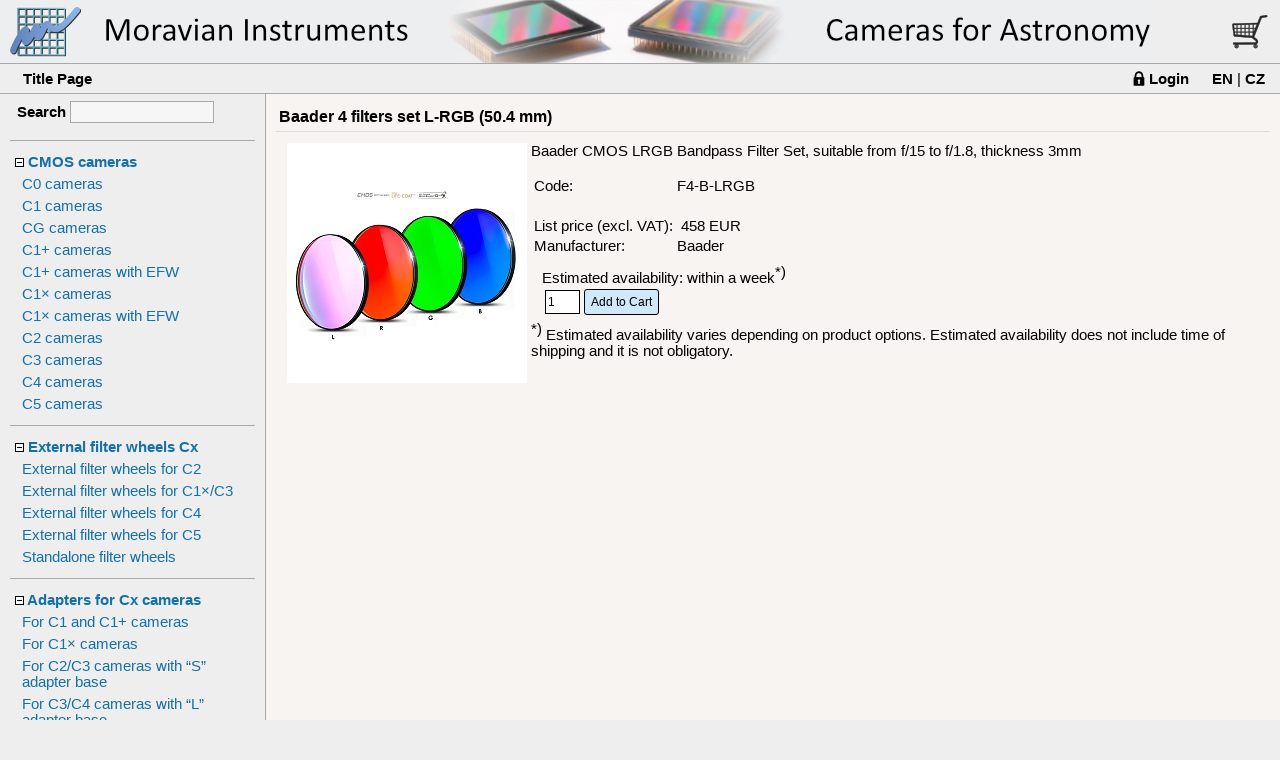

--- FILE ---
content_type: text/html; charset=windows-1250
request_url: https://www.gxccd.com/shop?lang=409&cat=22&subcat=0&action=product&page=942
body_size: 16058
content:
<head><meta http-equiv="Content-Type" content="text/html; charset=Windows-1250"><meta http-equiv="content-language" content="cs"><title></title><link rel="stylesheet" href="/style?id=1&v=1" type="text/css"/></head><body onload="onBodyLoad()"><input style="display:none" type="text" id="cacheTest" name="cacheTest"></input><script> function onBodyLoad() { var el = document.getElementById("cacheTest"); if( el.value=="1" ) cartupd(); el.value="1";}; </script><script>function CartPutSubmit( idx ){  var elAddCount = document.getElementById("ShopAddCount" + idx );  var elActCount = document.getElementById("ShopActCount" + idx );  if( ( parseInt( elAddCount.value, 10 ) > 0 ) && ( parseInt( elAddCount.value, 10 ) < 999 ) ) {    elActCount.value = parseInt( elActCount.value, 10 ) + parseInt( elAddCount.value, 10 );  }  else    alert('Invalid value');  setTimeout( cartupd, 100 );};function CartRemove( idx ){  var elActCount = document.getElementById("ShopActCount" + idx );  var elRmform = document.getElementById("CartClearID" + idx );  elActCount.value = 0;  elRmform.submit();   setTimeout( cartupd, 100 );}</script><!-- top bar --><table cellpadding="0" cellspacing="0" width="100%" class="bar-top-gxccd-409"><tr><td style="min-width:500px; width:600px"><a class="bar-top" href="/?lang=409"><div style="width:100%; height:100%">&nbsp;</div></a></td><td align="right"><table cellpadding="0" cellspacing="0"><tr><td valign="middle"><a href="/shop?lang=409&action=acceptorder"><img src="/img/cart.png"></a></td><td valign="middle"><a href="/shop?lang=409&action=acceptorder"><span id="scsid"></span></a></td></tr></table></td></tr></table><script>function cartld(ifrm) {  var pc = document.getElementById("scsid");  if( ifrm.contentWindow!=null && ifrm.contentWindow.s!=null)      pc.innerHTML = ifrm.contentWindow.s;};function cartupd() {  var ifrm = document.getElementById("ifrmcart");  ifrm.contentWindow.location = "/ccart?lang=409&t="+new Date().getTime();}</script><iframe onload="cartld(this)" id="ifrmcart" src="" style="display:none"></iframe><table cellpadding="0" cellspacing="0" height="25" width="100%" class="shop-bar-menu"><tr><td style="height:20px"><table width="100%"><tr><td align="left"><a style="padding-left:20px" class="shop-bar-menu" href="/shop?lang=409">Title Page</a></td><td align="right"><table><tr><td valign="middle"><img src="\img\loginlock.png"></span></td><td valign="middle"><a class="shop-bar-menu" href="/shop?lang=409&cat=22&subcat=0&action=login">Login</a></td><td class="lng-change-top" style="padding-left:20px" align="right"><a class="shop-bar-menu" href="/shop?lang=409&cat=22&subcat=0&action=product&page=942">EN</a>&nbsp;|&nbsp;<a class="shop-bar-menu" href="/shop?lang=405&cat=22&subcat=0&action=product&page=942">CZ</a></td></tr></table></td></tr></table></td></tr></table></tr></table><script>function showMenu( idx ){  var elMenu = document.getElementById("MenuItem" + idx );  var elImg = document.getElementById("MenuImg" + idx );  elMenu.style.display = ( elMenu.style.display == "none" ) ? "" : "none";  elImg.src = ( elImg.src == "https://www.gxccd.com/shop_img/plus.gif" ) ? "/shop_img/minus.gif" : "/shop_img/plus.gif";};</script><table cellpadding="0" cellspacing="0" width="100%" class="bar-middle"><tr><td width="245" class="bar-middle-left"><table class="middle-menu"><tr><th align="center" class="href-text-search"><form method="get" action="/shop" style="margin:0;">Search<input type="hidden" name="lang" value="409">&nbsp;<input class="search-text" type="text" name="search" size="16"></form></th></tr></table><table cellpadding="0" cellspacing="0" style="width:245;" class="middle-menu-caption"><tr><th width="2" class="heading-image"></th><th height="20" class="heading"><a href="javascript:showMenu(1)"><img src="/shop_img/minus.gif" id="MenuImg1"></a>&nbsp;<a href="/shop?lang=409&cat=28">CMOS cameras</a></th><th width="15" class="heading-image"></th><th width="2" class="heading-image"></th></tr></table><table cellpadding="3" cellspacing="0" style="width:245;" class="middle-menu"  id="MenuItem1"><tr><td class="href-text"><a href="/shop?lang=409&cat=28&subcat=91">C0 cameras</a></td></tr><tr><td class="href-text"><a href="/shop?lang=409&cat=28&subcat=70">C1 cameras</a></td></tr><tr><td class="href-text"><a href="/shop?lang=409&cat=28&subcat=101">CG cameras</a></td></tr><tr><td class="href-text"><a href="/shop?lang=409&cat=28&subcat=77">C1+ cameras</a></td></tr><tr><td class="href-text"><a href="/shop?lang=409&cat=28&subcat=78">C1+ cameras with EFW</a></td></tr><tr><td class="href-text"><a href="/shop?lang=409&cat=28&subcat=88">C1× cameras</a></td></tr><tr><td class="href-text"><a href="/shop?lang=409&cat=28&subcat=89">C1× cameras with EFW</a></td></tr><tr><td class="href-text"><a href="/shop?lang=409&cat=28&subcat=73">C2 cameras</a></td></tr><tr><td class="href-text"><a href="/shop?lang=409&cat=28&subcat=85">C3 cameras</a></td></tr><tr><td class="href-text"><a href="/shop?lang=409&cat=28&subcat=80">C4 cameras</a></td></tr><tr><td class="href-text"><a href="/shop?lang=409&cat=28&subcat=92">C5 cameras</a></td></tr></table><table cellpadding="0" cellspacing="0" style="width:245;" class="middle-menu-caption"><tr><th width="2" class="heading-image"></th><th height="20" class="heading"><a href="javascript:showMenu(2)"><img src="/shop_img/minus.gif" id="MenuImg2"></a>&nbsp;<a href="/shop?lang=409&cat=33">External filter wheels Cx</a></th><th width="15" class="heading-image"></th><th width="2" class="heading-image"></th></tr></table><table cellpadding="3" cellspacing="0" style="width:245;" class="middle-menu"  id="MenuItem2"><tr><td class="href-text"><a href="/shop?lang=409&cat=33&subcat=75">External filter wheels for C2</a></td></tr><tr><td class="href-text"><a href="/shop?lang=409&cat=33&subcat=87">External filter wheels for C1×/C3</a></td></tr><tr><td class="href-text"><a href="/shop?lang=409&cat=33&subcat=81">External filter wheels for C4</a></td></tr><tr><td class="href-text"><a href="/shop?lang=409&cat=33&subcat=96">External filter wheels for C5</a></td></tr><tr><td class="href-text"><a href="/shop?lang=409&cat=33&subcat=99">Standalone filter wheels</a></td></tr></table><table cellpadding="0" cellspacing="0" style="width:245;" class="middle-menu-caption"><tr><th width="2" class="heading-image"></th><th height="20" class="heading"><a href="javascript:showMenu(3)"><img src="/shop_img/minus.gif" id="MenuImg3"></a>&nbsp;<a href="/shop?lang=409&cat=34">Adapters for Cx cameras</a></th><th width="15" class="heading-image"></th><th width="2" class="heading-image"></th></tr></table><table cellpadding="3" cellspacing="0" style="width:245;" class="middle-menu"  id="MenuItem3"><tr><td class="href-text"><a href="/shop?lang=409&cat=34&subcat=79">For C1 and C1+ cameras</a></td></tr><tr><td class="href-text"><a href="/shop?lang=409&cat=34&subcat=90">For C1× cameras</a></td></tr><tr><td class="href-text"><a href="/shop?lang=409&cat=34&subcat=82">For C2/C3 cameras with “S” adapter base </a></td></tr><tr><td class="href-text"><a href="/shop?lang=409&cat=34&subcat=97">For C3/C4 cameras with “L” adapter base </a></td></tr><tr><td class="href-text"><a href="/shop?lang=409&cat=34&subcat=98">For C5 cameras with “XL” adapter base</a></td></tr><tr><td class="href-text"><a href="/shop?lang=409&cat=34&subcat=104">Off Axis Guider Mark III for C2/C3/C4/C5 cameras</a></td></tr><tr><td class="href-text"><a href="/shop?lang=409&cat=34&subcat=84">Off Axis Guider Mark II for C2/C3/C4/C5 cameras</a></td></tr></table><table cellpadding="0" cellspacing="0" style="width:245;" class="middle-menu-caption"><tr><th width="2" class="heading-image"></th><th height="20" class="heading"><a href="javascript:showMenu(4)"><img src="/shop_img/minus.gif" id="MenuImg4"></a>&nbsp;<a href="/shop?lang=409&cat=24">Cx/Gx cameras accessories  </a></th><th width="15" class="heading-image"></th><th width="2" class="heading-image"></th></tr></table><table cellpadding="3" cellspacing="0" style="width:245;" class="middle-menu"  id="MenuItem4"><tr><td class="href-text"><a href="/shop?lang=409&cat=24&subcat=47">Camera Ethernet Adapter</a></td></tr><tr><td class="href-text"><a href="/shop?lang=409&cat=24&subcat=43">Spare filter wheels</a></td></tr><tr><td class="href-text"><a href="/shop?lang=409&cat=24&subcat=23">Camera accessories</a></td></tr></table><table cellpadding="0" cellspacing="0" style="width:245;" class="middle-menu-caption"><tr><th width="2" class="heading-image"></th><th height="20" class="heading"><a href="javascript:showMenu(5)"><img src="/shop_img/minus.gif" id="MenuImg5"></a>&nbsp;<a href="/shop?lang=409&cat=22">Filters</a></th><th width="15" class="heading-image"></th><th width="2" class="heading-image"></th></tr></table><table cellpadding="3" cellspacing="0" style="width:245;" class="middle-menu"  id="MenuItem5"><tr><td class="href-text"><a href="/shop?lang=409&cat=22&subcat=21">Filters for C2/G2 (1.25")</a></td></tr><tr><td class="href-text"><a href="/shop?lang=409&cat=22&subcat=34">Filters for C2/G2 (31 mm)</a></td></tr><tr><td class="href-text"><a href="/shop?lang=409&cat=22&subcat=39">Filters for C2/C3/G2 (36 mm)</a></td></tr><tr><td class="href-text"><a href="/shop?lang=409&cat=22&subcat=25">Filters for C3/G3 (M48x0.75)</a></td></tr><tr><td class="href-text"><a href="/shop?lang=409&cat=22&subcat=33">Filters for C3/G3 (50 mm)</a></td></tr><tr><td class="href-text"><a href="/shop?lang=409&cat=22&subcat=40">Filters for C4/C5/G4 (50x50 mm)</a></td></tr><tr><td class="href-text"><a href="/shop?lang=409&cat=22&subcat=93">Filters for C5 (65x65 mm)</a></td></tr></table><table cellpadding="0" cellspacing="0" style="width:245;" class="middle-menu-caption"><tr><th width="2" class="heading-image"></th><th height="20" class="heading"><a href="javascript:showMenu(6)"><img src="/shop_img/minus.gif" id="MenuImg6"></a>&nbsp;<a href="/shop?lang=409&cat=23">Gx cameras Mark II accessories</a></th><th width="15" class="heading-image"></th><th width="2" class="heading-image"></th></tr></table><table cellpadding="3" cellspacing="0" style="width:245;" class="middle-menu"  id="MenuItem6"><tr><td class="href-text"><a href="/shop?lang=409&cat=23&subcat=54">External filter wheels Mark II</a></td></tr><tr><td class="href-text"><a href="/shop?lang=409&cat=23&subcat=56">Off Axis Guider Adapters Mark II</a></td></tr><tr><td class="href-text"><a href="/shop?lang=409&cat=23&subcat=57">Adapters Mark II</a></td></tr></table><table cellpadding="0" cellspacing="0" style="width:245;" class="middle-menu-caption"><tr><th width="2" class="heading-image"></th><th height="20" class="heading"><a href="javascript:showMenu(7)"><img src="/shop_img/minus.gif" id="MenuImg7"></a>&nbsp;<a href="/shop?lang=409&cat=10">Gx cameras Mark I</a></th><th width="15" class="heading-image"></th><th width="2" class="heading-image"></th></tr></table><table cellpadding="3" cellspacing="0" style="width:245;" class="middle-menu"  id="MenuItem7"><tr><td class="href-text"><a href="/shop?lang=409&cat=10&subcat=38">G0 cameras</a></td></tr><tr><td class="href-text"><a href="/shop?lang=409&cat=10&subcat=22">G1 cameras</a></td></tr></table><table cellpadding="0" cellspacing="0" style="width:245;" class="middle-menu-caption"><tr><th width="2" class="heading-image"></th><th height="20" class="heading"><a href="javascript:showMenu(8)"><img src="/shop_img/minus.gif" id="MenuImg8"></a>&nbsp;<a href="/shop?lang=409&cat=35">Gx cameras Mark I accessories</a></th><th width="15" class="heading-image"></th><th width="2" class="heading-image"></th></tr></table><table cellpadding="3" cellspacing="0" style="width:245;" class="middle-menu"  id="MenuItem8"><tr><td class="href-text"><a href="/shop?lang=409&cat=35&subcat=41">External filter wheels for G2/G3/G4</a></td></tr><tr><td class="href-text"><a href="/shop?lang=409&cat=35&subcat=46">Off Axis Guider Adapters</a></td></tr><tr><td class="href-text"><a href="/shop?lang=409&cat=35&subcat=20">Adapters for G2/G3</a></td></tr><tr><td class="href-text"><a href="/shop?lang=409&cat=35&subcat=44">Adapters for G4</a></td></tr></table></td><td class="bar-middle-right"><table cellpadding="0" cellspacing="0" width="100%" class="middle-data"><tr><th class="content-shadow"></th></tr><tr><td class="content-container"><table cellpadding="0" cellspacing="0" width="100%" class="category-caption"><tr><th class="heading">Baader 4 filters set L-RGB (50.4 mm)</th></td></tr></table><table width="100%" class="shop-list"><tr><td><script>var SV=new Array(null),SP=new Array(null),SDP=new Array(null),SC=new Array(null);function pt( el, n, cur, ap ) {  if( el != null ) el.innerHTML = Number(n).toFixed(1).replace(/(\d)(?=(\d{3})+\.)/g, '$1 ').replace('.0', ' '+cur) + ap;  }; function op2( init,value,optidx,idx,P,DP,C,SP,SDP,SC,SV) {  SP[optidx]=P[idx];  SDP[optidx]=DP[idx];  SC[optidx]=C[idx];  SV[optidx]=value;  op2_d(init,optidx,SP,SDP,SC,SV);}function op2_d(init,optidx,SP,SDP,SC,SV) {  var p=0,dp=0,c="",s="/shipping?type=text&lang=409&product=942";  for(var i=0;;i++) {    if( (SP[i]==null) && (i!=optidx) ) break;    p+=SP[i];    dp+=SDP[i];    if(SC[i]!=null) c+=SC[i];    s+="&o_"+i+"="+SV[i];  }  var elT = document.getElementById("spSUMT");  if( elT == null ) return;  var elS = document.getElementById("spSUM");  var elSDr = document.getElementById("spSUMDr");  var elSD = document.getElementById("spSUMD");  var elAV = document.getElementById("spAV");  var elBut = document.getElementById("putcartbtn942");  if( !isNaN(p) && p > 0 ) { elT.style.display=""; pt( elS, p+Price, "EUR", "" ); }   else { elT.style.display="none"; }   if( !isNaN(dp) && dp > 0 ) { elSDr.style.display=""; pt( elSD, dp+PriceD, "EUR", "" ); }   else { elSDr.style.display="none"; }   document.getElementById("AddCode").innerHTML = c;  s += "&code=F4-B-LRGB"+c;  if( !init ) {    var request = new XMLHttpRequest();    request.open("GET", s, true );    request.responseType = "text";    request.onload = function() {   if (request.status >= 200 && request.status < 400 && request.response) {     var ra = request.response.split("|");     if( ra[0] && elAV ) elAV.innerHTML=ra[0];     elBut.disabled = ( ra[1] && ra[1]=="0" );   }  };     request.send();  } }</script><table width="100%"><tr><td  valign="top"><img class="title-page" src="/image?id=2396&thumb=off"></td><td valign="top">Baader CMOS LRGB Bandpass Filter Set, suitable from f/15 to f/1.8, thickness 3mm<br><br><table><tr><td>Code:</td><td>F4-B-LRGB<span id="AddCode"></span></td></tr><script>var PriceD=0;</script><tr><td>&nbsp;</td><td>&nbsp;</td></tr><script>var Price=458;</script><tr><td>List price&nbsp;(excl.&nbsp;VAT):</td><td>&nbsp;458&nbsp;EUR</td></tr><tr><td>Manufacturer:</td><td>Baader</td></tr></table><table><tr><td><form onsubmit="CartPutSubmit(0)" method="post" action="/shop"></td></tr><tr><td>&nbsp;</td><td><table style="margin-bottom:10px;" id="spSUMT"><tr><td colspan="2"><span>TOTAL</span></td></tr><tr id="spSUMDr"><td>Dealer Price&nbsp;(excl.&nbsp;VAT):</td><td><span id="spSUMD" ></span></td></tr><tr><td>Total Price&nbsp;(excl.&nbsp;VAT):</td><td><span id="spSUM"></span></td></tr></table><div id="spAV"></span></div><input type="hidden" name="action" value="add"><input type="hidden" name="lang" value="409"><input type="hidden" name="command" value="942"><table><tr><td><input ID="ShopAddCount0" class="cart-count" size="3" type="text" name="values" value="1"></td><td><input class="put-cart" id="putcartbtn942" type="submit" value="Add to Cart"></td></tr></table></form><input type="hidden" ID="ShopActCount0" value="0"><form ID="CartClearID0" method="post" action="/shop"><input type="hidden" name="command" value="942"><input type="hidden" name="action" value="remove"></form></td></tr></tr></table><script>op2_d(0,0,SP,SDP,SC,SV);</script><sup>*)</sup> Estimated availability varies depending on product options. Estimated availability does not include time of shipping and it is not obligatory.<br><br></td><td align="center"><table><tr><td></td></tr></table></td></tr></table><tr><td></td></tr></table></td></tr></table></td></tr></table>

--- FILE ---
content_type: text/css
request_url: https://www.gxccd.com/style?id=2
body_size: 4266
content:
* {
  margin-top: 0pt;
  margin-bottom: 0pt;
}
*.quote-caption {
	font-style: normal;
  font-weight: bold;
}
*.mark-todo {
}
*.mark-translate {
}
b, th {
  font-weight: bold;
}
i {
	font-style : italic;
}

b b {
	font-style : normal;
}  
i i {
	font-style : normal;
}  

em, b, i {
  font-size: 1em;
}
em.dlabbr {
	font-style : normal;
	font-weight : bold;
}
em.cwabbr {
	font-style : italic;
	font-weight : bold;
}
em.menu, em.gui, em.syntax {
	font-style : italic;
	font-weight : normal;
}
em.implicit {
  font-style: normal;
  color: graytext;
}
em.cell, em.func, em.technology {
	font-style : normal;
	font-weight : bold;
}
tt.uri {
}
tt.compatible {
  color: gray;
}

span.mscalar {
	font-style : italic;
}
span.mvector {
	font-weight : bold;
}
sup.msup {
	font-style : normal;
	font-weight : normal;
}
sub.msub {
	font-style : normal;
	font-weight : normal;
}
span.greek {
  /* font-family : Symbol; */
}

p.accent, p.highlight, p.huge, p.part {
	color: navy;
	font-style : normal;
	font-weight : bold;
}
p.caption {
  margin-bottom: 0pt;
}
p.quote {
	font-style: italic;
}
p.quote i,
p.quote em.gui,
p.quote em.menu,
p.quote-caption i,
p.quote-caption em.gui,
p.quote-caption em.menu {
	font-style: normal;
}
p.quote-caption {
	margin-bottom: 0pt;
}
p.right-narrow {
	margin-left: 50%;
  text-align: right;
	font-style: italic;
}
p.float-caption-left,
p.float-caption-right,
p.float-caption-top,
p.float-caption-bottom {
	font-size: 0.9em;
}
p.float-caption-bottom,
p.float-caption-top {
	margin-top: 0pt;
  margin-bottom: 0pt;
}
p.float-caption-left {
  margin-right: 0.5em;
}
p.float-caption-right {
  margin-left: 0.5em;
}

pre {
  font-style: normal;
}

.article-body table,
.category-body table {
  border-collapse: collapse; // separate; // collapse
}
.article-body td, .article-body th,
.category-body td, .category-body th {
  margin: 0px;
  padding: 4px 8px;
  border-color: lightblue;
  border-width: thin;
}
*.frame-f {
  border-style: solid;
}
*.frame-h {
  border-top-style: solid;
  border-bottom-style: solid;
}
*.frame-v {
  border-left-style: solid;
  border-right-style: solid;
}
*.frame-br {
  border-bottom-style: solid;
  border-right-style: solid;
}
*.frame-t {
  border-top-style: solid;
}
*.frame-b {
  border-bottom-style: solid;
}

table.parameter {
  border-right: 2px solid lightblue;
  border-bottom: 2px solid lightblue;
}
th.parameter,
td.parameter {
  border-left: 2px solid lightblue;
  border-top: 2px solid lightblue;
  vertical-align: baseline;
}
th.parameter {
  text-align: left;
  background: lightblue;
}
table.parameter p {
  margin-top: 0pt;
}

td.dtHanging {
}
table.dlHanging {
}
table.dlHanging p {
  margin-top: 0pt;
}

table.dlAsTable {
  border-right: 2px solid lightgrey;
  border-bottom: 2px solid lightgrey;
}
table.dlAsTable th,
table.dlAsTable td {
  border-left: 2px solid lightgrey;
  border-top: 2px solid lightgrey;
}
table.dlAsTable th {
  text-align: left;
  background: lightgrey;
}
table.dlAsTable p {
  margin-top: 0pt;
}

div.float {
  margin-top: 1.33ex;
  margin-bottom: 0pt;
  text-align: left;
}
div.float-inplace {
  margin-top: 1.33ex;
  margin-bottom: 0pt;
  text-align: center;
}

div.float-inplace p table {
  margin-left: auto; margin-right: auto;
}

div.quote {
	font-style: italic;
}
div.quote i,
div.quote em.gui,
div.quote em.menu {
	font-style: normal;
}
div.quote p.quote-caption {
  margin-top: 0pt;
}

h1, h2, h3, h4, h5, 56 {
	color: navy;
	font-weight: bold;
}

/* common indenting */
div.indent {
	margin-left: 1em;
}
div.quote {
  padding: 0.5em;
  padding-left: 2em;
  padding-right: 1em;
}

p.quote {
  padding-left: 1em;
  padding-right: 1em;
}
p.right-narrow {
	margin-right: 1em;
}
p.quote-caption {
	margin-bottom: 0pt;
	margin-left: -1em;
}

pre {
  padding: 1em;
}

ul, ol {
	margin-left: 1em;
}
dl {
	margin-left: 0em;
}
dd {
	margin-left: 1em;
}
dt.indexletter {
  font-weight: bold;
  font-size: 1.2em;
}

table.dlHanging {
	margin-left: 1em;
}
table.dlAsTable {
	margin-left: 1em;
}

